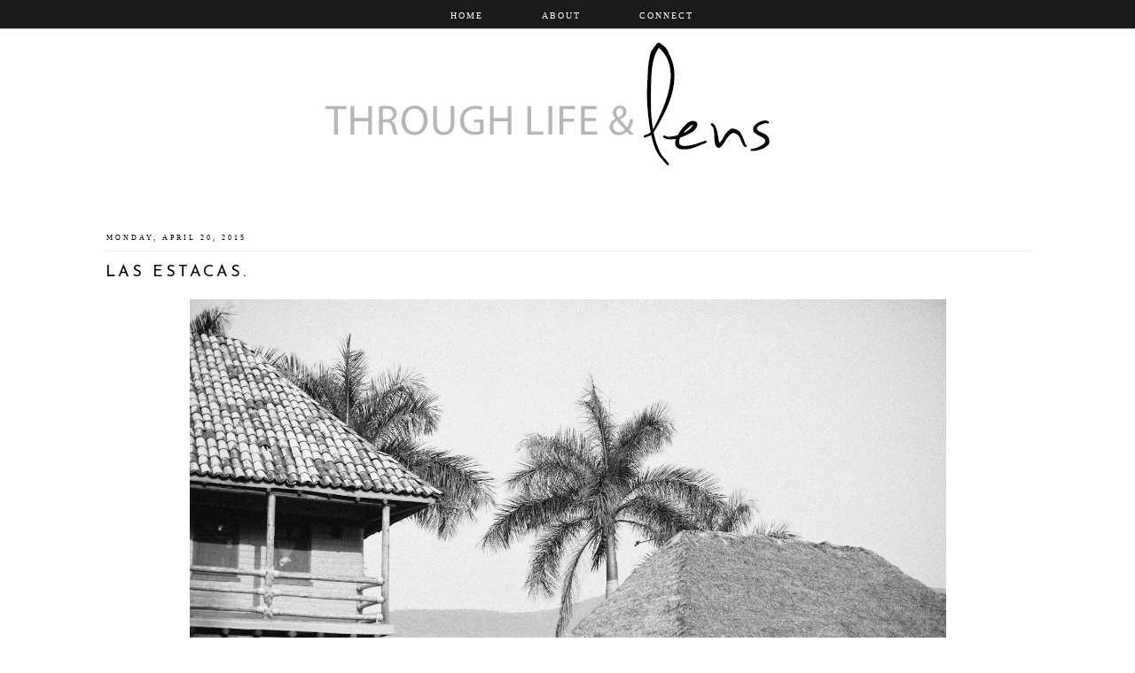

--- FILE ---
content_type: text/html; charset=UTF-8
request_url: http://www.throughlifeandlens.com/2015/04/las-astacas.html
body_size: 15713
content:
<!DOCTYPE html>
<html class='v2' dir='ltr' xmlns='http://www.w3.org/1999/xhtml' xmlns:b='http://www.google.com/2005/gml/b' xmlns:data='http://www.google.com/2005/gml/data' xmlns:expr='http://www.google.com/2005/gml/expr'>
<head>
<link href='https://www.blogger.com/static/v1/widgets/335934321-css_bundle_v2.css' rel='stylesheet' type='text/css'/>
<link href='http://fonts.googleapis.com/css?family=Herr+Von+Muellerhoff' rel='stylesheet' type='text/css'/>
<link href='http://fonts.googleapis.com/css?family=Judson' rel='stylesheet' type='text/css'/>
<link href='http://fonts.googleapis.com/css?family=Poiret+One' rel='stylesheet' type='text/css'/>
<link href='http://fonts.googleapis.com/css?family=Monoton' rel='stylesheet' type='text/css'/>
<link href='http://fonts.googleapis.com/css?family=Inconsolata' rel='stylesheet' type='text/css'/>
<meta content='width=1100' name='viewport'/>
<meta content='text/html; charset=UTF-8' http-equiv='Content-Type'/>
<meta content='blogger' name='generator'/>
<link href='http://www.throughlifeandlens.com/favicon.ico' rel='icon' type='image/x-icon'/>
<link href='http://www.throughlifeandlens.com/2015/04/las-astacas.html' rel='canonical'/>
<link rel="alternate" type="application/atom+xml" title="Through life &amp; lens.  - Atom" href="http://www.throughlifeandlens.com/feeds/posts/default" />
<link rel="alternate" type="application/rss+xml" title="Through life &amp; lens.  - RSS" href="http://www.throughlifeandlens.com/feeds/posts/default?alt=rss" />
<link rel="service.post" type="application/atom+xml" title="Through life &amp; lens.  - Atom" href="https://www.blogger.com/feeds/1849823771805665733/posts/default" />

<link rel="alternate" type="application/atom+xml" title="Through life &amp; lens.  - Atom" href="http://www.throughlifeandlens.com/feeds/1184187602008028559/comments/default" />
<!--Can't find substitution for tag [blog.ieCssRetrofitLinks]-->
<link href='https://blogger.googleusercontent.com/img/b/R29vZ2xl/AVvXsEgDwgzxJsts6UVs0B9-28ezCIGmkTsUNqI407d3e5x76xcCG-ymJ5m6-BOPp6XRYvnVQfbLc3EVOR-e_vupD_sgAgXF9HXGnmK2Ly44Aq23zCyN_A7oMNrci2xzxCOQ9xL7tNquXNmsdsL4/s1600/20150411-DSC_0537-2.jpg' rel='image_src'/>
<meta content='http://www.throughlifeandlens.com/2015/04/las-astacas.html' property='og:url'/>
<meta content='las estacas.' property='og:title'/>
<meta content='     Sometimes the best church services take place poolside.    The kind with water soaked song sheets laid alongside the pool ledge where t...' property='og:description'/>
<meta content='https://blogger.googleusercontent.com/img/b/R29vZ2xl/AVvXsEgDwgzxJsts6UVs0B9-28ezCIGmkTsUNqI407d3e5x76xcCG-ymJ5m6-BOPp6XRYvnVQfbLc3EVOR-e_vupD_sgAgXF9HXGnmK2Ly44Aq23zCyN_A7oMNrci2xzxCOQ9xL7tNquXNmsdsL4/w1200-h630-p-k-no-nu/20150411-DSC_0537-2.jpg' property='og:image'/>
<title>Through life &amp; lens. : las estacas.</title>
<style type='text/css'>@font-face{font-family:'Josefin Sans';font-style:normal;font-weight:400;font-display:swap;src:url(//fonts.gstatic.com/s/josefinsans/v34/Qw3PZQNVED7rKGKxtqIqX5E-AVSJrOCfjY46_DjQbMlhLybpUVzEEaq2.woff2)format('woff2');unicode-range:U+0102-0103,U+0110-0111,U+0128-0129,U+0168-0169,U+01A0-01A1,U+01AF-01B0,U+0300-0301,U+0303-0304,U+0308-0309,U+0323,U+0329,U+1EA0-1EF9,U+20AB;}@font-face{font-family:'Josefin Sans';font-style:normal;font-weight:400;font-display:swap;src:url(//fonts.gstatic.com/s/josefinsans/v34/Qw3PZQNVED7rKGKxtqIqX5E-AVSJrOCfjY46_DjQbMhhLybpUVzEEaq2.woff2)format('woff2');unicode-range:U+0100-02BA,U+02BD-02C5,U+02C7-02CC,U+02CE-02D7,U+02DD-02FF,U+0304,U+0308,U+0329,U+1D00-1DBF,U+1E00-1E9F,U+1EF2-1EFF,U+2020,U+20A0-20AB,U+20AD-20C0,U+2113,U+2C60-2C7F,U+A720-A7FF;}@font-face{font-family:'Josefin Sans';font-style:normal;font-weight:400;font-display:swap;src:url(//fonts.gstatic.com/s/josefinsans/v34/Qw3PZQNVED7rKGKxtqIqX5E-AVSJrOCfjY46_DjQbMZhLybpUVzEEQ.woff2)format('woff2');unicode-range:U+0000-00FF,U+0131,U+0152-0153,U+02BB-02BC,U+02C6,U+02DA,U+02DC,U+0304,U+0308,U+0329,U+2000-206F,U+20AC,U+2122,U+2191,U+2193,U+2212,U+2215,U+FEFF,U+FFFD;}</style>
<style id='page-skin-1' type='text/css'><!--
/*
-----------------------------------------------
Blogger Template Style
Name:     Memory Lane
Designer: Kotryna Bass
URL:      www.kotrynabass.com
----------------------------------------------- */
/* Variable definitions
====================
<Variable name="keycolor" description="Main Color" type="color" default="#66bbdd"/>
<Group description="Page Text" selector="body">
<Variable name="body.font" description="Font" type="font"
default="normal normal 12px Arial, Tahoma, Helvetica, FreeSans, sans-serif"/>
<Variable name="body.text.color" description="Text Color" type="color" default="#222222"/>
</Group>
<Group description="Backgrounds" selector=".body-fauxcolumns-outer">
<Variable name="body.background.color" description="Outer Background" type="color" default="#66bbdd"/>
<Variable name="content.background.color" description="Main Background" type="color" default="#ffffff"/>
<Variable name="header.background.color" description="Header Background" type="color" default="transparent"/>
</Group>
<Group description="Links" selector=".main-outer">
<Variable name="link.color" description="Link Color" type="color" default="#2288bb"/>
<Variable name="link.visited.color" description="Visited Color" type="color" default="#888888"/>
<Variable name="link.hover.color" description="Hover Color" type="color" default="#33aaff"/>
</Group>
<Group description="Blog Title" selector=".header h1">
<Variable name="header.font" description="Font" type="font"
default="normal normal 60px Arial, Tahoma, Helvetica, FreeSans, sans-serif"/>
<Variable name="header.text.color" description="Title Color" type="color" default="#3399bb" />
</Group>
<Group description="Blog Description" selector=".header .description">
<Variable name="description.text.color" description="Description Color" type="color"
default="#777777" />
</Group>
<Group description="Tabs Text" selector=".tabs-inner .widget li a">
<Variable name="tabs.font" description="Font" type="font"
default="normal normal 14px Arial, Tahoma, Helvetica, FreeSans, sans-serif"/>
<Variable name="tabs.text.color" description="Text Color" type="color" default="#999999"/>
<Variable name="tabs.selected.text.color" description="Selected Color" type="color" default="#000000"/>
</Group>
<Group description="Tabs Background" selector=".tabs-outer .PageList">
<Variable name="tabs.background.color" description="Background Color" type="color" default="#f5f5f5"/>
<Variable name="tabs.selected.background.color" description="Selected Color" type="color" default="#eeeeee"/>
</Group>
<Group description="Post Title" selector="h3.post-title, .comments h4">
<Variable name="post.title.font" description="Font" type="font"
default="normal normal 22px Arial, Tahoma, Helvetica, FreeSans, sans-serif"/>
</Group>
<Group description="Date Header" selector=".date-header">
<Variable name="date.header.color" description="Text Color" type="color"
default="#000000"/>
<Variable name="date.header.background.color" description="Background Color" type="color"
default="transparent"/>
</Group>
<Group description="Post Footer" selector=".post-footer">
<Variable name="post.footer.text.color" description="Text Color" type="color" default="#666666"/>
<Variable name="post.footer.background.color" description="Background Color" type="color"
default="#f9f9f9"/>
<Variable name="post.footer.border.color" description="Shadow Color" type="color" default="#eeeeee"/>
</Group>
<Group description="Gadgets" selector="h2">
<Variable name="widget.title.font" description="Title Font" type="font"
default="normal bold 11px Arial, Tahoma, Helvetica, FreeSans, sans-serif"/>
<Variable name="widget.title.text.color" description="Title Color" type="color" default="#000000"/>
<Variable name="widget.alternate.text.color" description="Alternate Color" type="color" default="#999999"/>
</Group>
<Group description="Images" selector=".main-inner">
<Variable name="image.background.color" description="Background Color" type="color" default="#ffffff"/>
<Variable name="image.border.color" description="Border Color" type="color" default="#eeeeee"/>
<Variable name="image.text.color" description="Caption Text Color" type="color" default="#000000"/>
</Group>
<Group description="Accents" selector=".content-inner">
<Variable name="body.rule.color" description="Separator Line Color" type="color" default="#eeeeee"/>
<Variable name="tabs.border.color" description="Tabs Border Color" type="color" default="transparent"/>
</Group>
<Variable name="body.background" description="Body Background" type="background"
color="#ffffff" default="$(color) none repeat scroll top left"/>
<Variable name="body.background.override" description="Body Background Override" type="string" default=""/>
<Variable name="body.background.gradient.cap" description="Body Gradient Cap" type="url"
default="url(//www.blogblog.com/1kt/simple/gradients_light.png)"/>
<Variable name="body.background.gradient.tile" description="Body Gradient Tile" type="url"
default="url(//www.blogblog.com/1kt/simple/body_gradient_tile_light.png)"/>
<Variable name="content.background.color.selector" description="Content Background Color Selector" type="string" default=".content-inner"/>
<Variable name="content.padding" description="Content Padding" type="length" default="10px"/>
<Variable name="content.padding.horizontal" description="Content Horizontal Padding" type="length" default="10px"/>
<Variable name="content.shadow.spread" description="Content Shadow Spread" type="length" default="40px"/>
<Variable name="content.shadow.spread.webkit" description="Content Shadow Spread (WebKit)" type="length" default="5px"/>
<Variable name="content.shadow.spread.ie" description="Content Shadow Spread (IE)" type="length" default="10px"/>
<Variable name="main.border.width" description="Main Border Width" type="length" default="0"/>
<Variable name="header.background.gradient" description="Header Gradient" type="url" default="none"/>
<Variable name="header.shadow.offset.left" description="Header Shadow Offset Left" type="length" default="-1px"/>
<Variable name="header.shadow.offset.top" description="Header Shadow Offset Top" type="length" default="-1px"/>
<Variable name="header.shadow.spread" description="Header Shadow Spread" type="length" default="1px"/>
<Variable name="header.padding" description="Header Padding" type="length" default="30px"/>
<Variable name="header.border.size" description="Header Border Size" type="length" default="1px"/>
<Variable name="header.bottom.border.size" description="Header Bottom Border Size" type="length" default="1px"/>
<Variable name="header.border.horizontalsize" description="Header Horizontal Border Size" type="length" default="0"/>
<Variable name="description.text.size" description="Description Text Size" type="string" default="140%"/>
<Variable name="tabs.margin.top" description="Tabs Margin Top" type="length" default="0" />
<Variable name="tabs.margin.side" description="Tabs Side Margin" type="length" default="30px" />
<Variable name="tabs.background.gradient" description="Tabs Background Gradient" type="url"
default="url(//www.blogblog.com/1kt/simple/gradients_light.png)"/>
<Variable name="tabs.border.width" description="Tabs Border Width" type="length" default="1px"/>
<Variable name="tabs.bevel.border.width" description="Tabs Bevel Border Width" type="length" default="1px"/>
<Variable name="date.header.padding" description="Date Header Padding" type="string" default="inherit"/>
<Variable name="date.header.letterspacing" description="Date Header Letter Spacing" type="string" default="inherit"/>
<Variable name="date.header.margin" description="Date Header Margin" type="string" default="inherit"/>
<Variable name="post.margin.bottom" description="Post Bottom Margin" type="length" default="25px"/>
<Variable name="image.border.small.size" description="Image Border Small Size" type="length" default="2px"/>
<Variable name="image.border.large.size" description="Image Border Large Size" type="length" default="5px"/>
<Variable name="page.width.selector" description="Page Width Selector" type="string" default=".region-inner"/>
<Variable name="page.width" description="Page Width" type="string" default="auto"/>
<Variable name="main.section.margin" description="Main Section Margin" type="length" default="15px"/>
<Variable name="main.padding" description="Main Padding" type="length" default="15px"/>
<Variable name="main.padding.top" description="Main Padding Top" type="length" default="30px"/>
<Variable name="main.padding.bottom" description="Main Padding Bottom" type="length" default="30px"/>
<Variable name="paging.background"
color="#ffffff"
description="Background of blog paging area" type="background"
default="transparent none no-repeat scroll top center"/>
<Variable name="footer.bevel" description="Bevel border length of footer" type="length" default="0"/>
<Variable name="mobile.background.overlay" description="Mobile Background Overlay" type="string"
default="transparent none repeat scroll top left"/>
<Variable name="mobile.background.size" description="Mobile Background Size" type="string" default="auto"/>
<Variable name="mobile.button.color" description="Mobile Button Color" type="color" default="#ffffff" />
<Variable name="startSide" description="Side where text starts in blog language" type="automatic" default="left"/>
<Variable name="endSide" description="Side where text ends in blog language" type="automatic" default="right"/>
*/
/* Content
----------------------------------------------- */
body {
font: normal normal 12px Georgia, Utopia, 'Palatino Linotype', Palatino, serif;
color: #000000;
background: #ffffff none no-repeat scroll center center;
padding: 0 0 0 0;
}
html body .region-inner {
min-width: 0;
max-width: 100%;
width: auto;
}
a:link {
text-decoration:none;
color: #000000;
}
a:visited {
text-decoration:none;
color: #000000;
}
a:hover {
text-decoration:underline;
color: #bbbbbb;
}
.body-fauxcolumn-outer .fauxcolumn-inner {
background: transparent none repeat scroll top left;
_background-image: none;
}
.body-fauxcolumn-outer .cap-top {
position: absolute;
z-index: 1;
height: 400px;
width: 100%;
background: #ffffff none no-repeat scroll center center;
}
.body-fauxcolumn-outer .cap-top .cap-left {
width: 100%;
background: transparent none repeat-x scroll top left;
_background-image: none;
}
.content-outer {
-moz-box-shadow: 0 0 0 rgba(0, 0, 0, .15);
-webkit-box-shadow: 0 0 0 rgba(0, 0, 0, .15);
-goog-ms-box-shadow: 0 0 0 #333333;
box-shadow: 0 0 0 rgba(0, 0, 0, .15);
margin-bottom: 1px;
}
.content-inner {
padding: 10px 40px;
}
.content-inner {
background-color: #ffffff;
}
/* Header
----------------------------------------------- */
.header-outer {
background: transparent none repeat-x scroll 0 -400px;
_background-image: none;
}
.Header h1 {
font: normal normal 80px Arial, Tahoma, Helvetica, FreeSans, sans-serif;
color: #000000;
text-shadow: 0 0 0 rgba(0, 0, 0, .2);
}
.Header h1 a {
color: #000000;
}
.Header .description {
font-size: 18px;
color: #000000;
}
.header-inner .Header .titlewrapper {
padding: 22px 0;
}
.header-inner .Header .descriptionwrapper {
padding: 0 0;
}
/* Tabs
----------------------------------------------- */
.tabs-inner .section:first-child {
border-top: 0 solid transparent;
}
.tabs-inner .section:first-child ul {
margin-top: -1px;
border-top: 1px solid transparent;
border-left: 1px solid transparent;
border-right: 1px solid transparent;
}
.tabs-inner .widget ul {
background: transparent none repeat-x scroll 0 -800px;
_background-image: none;
border-bottom: 1px solid transparent;
margin-top: 0;
margin-left: -30px;
margin-right: -30px;
}
.tabs-inner .widget li a {
display: inline-block;
padding: .6em 1em;
font: normal normal 10px Georgia, Utopia, 'Palatino Linotype', Palatino, serif;
color: #ffffff;
border-left: 1px solid #ffffff;
border-right: 1px solid transparent;
}
.tabs-inner .widget li:first-child a {
border-left: none;
}
.tabs-inner .widget li.selected a, .tabs-inner .widget li a:hover {
color: #eeeeee;
background-color: transparent;
text-decoration: none;
}
/* Columns
----------------------------------------------- */
.main-outer {
border-top: 0 solid transparent;
}
.fauxcolumn-left-outer .fauxcolumn-inner {
border-right: 1px solid transparent;
}
.fauxcolumn-right-outer .fauxcolumn-inner {
border-left: 1px solid transparent;
}
/* Headings
----------------------------------------------- */
h2 {
margin: 0 0 1em 0;
font: normal normal 10px Georgia, Utopia, 'Palatino Linotype', Palatino, serif;
color: #000000;
}
/* Widgets
----------------------------------------------- */
.widget .zippy {
color: #999999;
text-shadow: 2px 2px 1px rgba(0, 0, 0, .1);
}
.widget .popular-posts ul {
list-style: none;
}
/* Posts
----------------------------------------------- */
.date-header span {
background-color: transparent;
color: #000000;
padding: 0.4em;
letter-spacing: 3px;
margin: inherit;
}
.main-inner {
padding-top: 35px;
padding-bottom: 65px;
}
.main-inner .column-center-inner {
padding: 0 0;
}
.main-inner .column-center-inner .section {
margin: 0 1em;
}
.post {
margin: 0 0 45px 0;
}
h3.post-title, .comments h4 {
font: normal normal 18px Josefin Sans;
margin: .75em 0 0;
}
.post-body {
font-size: 110%;
line-height: 1.4;
position: relative;
}
.post-body img, .post-body .tr-caption-container, .Profile img, .Image img,
.BlogList .item-thumbnail img {
padding: 2px;
background: #ffffff;
border: 1px solid #eeeeee;
-moz-box-shadow: 1px 1px 5px rgba(0, 0, 0, .1);
-webkit-box-shadow: 1px 1px 5px rgba(0, 0, 0, .1);
box-shadow: 1px 1px 5px rgba(0, 0, 0, .1);
}
.post-body img, .post-body .tr-caption-container {
padding: 5px;
}
.post-body .tr-caption-container {
color: #666666;
}
.post-body .tr-caption-container img {
padding: 0;
background: transparent;
border: none;
-moz-box-shadow: 0 0 0 rgba(0, 0, 0, .1);
-webkit-box-shadow: 0 0 0 rgba(0, 0, 0, .1);
box-shadow: 0 0 0 rgba(0, 0, 0, .1);
}
.post-header {
margin: 0 0 1.5em;
line-height: 1.6;
font-size: 90%;
}
.post-footer {
margin: 20px -2px 0;
padding: 5px 10px;
color: #000000;
background-color: transparent;
border-bottom: 1px solid transparent;
line-height: 1.6;
font-size: 90%;
}
#comments .comment-author {
padding-top: 1.5em;
border-top: 1px solid transparent;
background-position: 0 1.5em;
}
#comments .comment-author:first-child {
padding-top: 0;
border-top: none;
}
.avatar-image-container {
margin: .2em 0 0;
}
#comments .avatar-image-container img {
border: 1px solid #eeeeee;
}
/* Comments
----------------------------------------------- */
.comments .comments-content .icon.blog-author {
background-repeat: no-repeat;
background-image: url([data-uri]);
}
.comments .comments-content .loadmore a {
border-top: 1px solid #999999;
border-bottom: 1px solid #999999;
}
.comments .comment-thread.inline-thread {
background-color: transparent;
}
.comments .continue {
border-top: 2px solid #999999;
}
/* Accents
---------------------------------------------- */
.section-columns td.columns-cell {
border-left: 1px solid transparent;
}
.blog-pager {
background: transparent url(//www.blogblog.com/1kt/simple/paging_dot.png) repeat-x scroll top center;
}
.blog-pager-older-link, .home-link,
.blog-pager-newer-link {
background-color: #ffffff;
padding: 5px;
}
.footer-outer {
border-top: 1px
}
/* Mobile
----------------------------------------------- */
body.mobile  {
background-size: auto;
}
.mobile .body-fauxcolumn-outer {
background: transparent none repeat scroll top left;
}
.mobile .body-fauxcolumn-outer .cap-top {
background-size: 100% auto;
}
.mobile .content-outer {
-webkit-box-shadow: 0 0 3px rgba(0, 0, 0, .15);
box-shadow: 0 0 3px rgba(0, 0, 0, .15);
}
body.mobile .AdSense {
margin: 0 -0;
}
.mobile .tabs-inner .widget ul {
margin-left: 0;
margin-right: 0;
}
.mobile .post {
margin: 0;
}
.mobile .main-inner .column-center-inner .section {
margin: 0;
}
.mobile .date-header span {
padding: 0.1em 10px;
margin: 0 -10px;
}
.mobile h3.post-title {
margin: 0;
}
.mobile .blog-pager {
background: transparent none no-repeat scroll top center;
}
.mobile .footer-outer {
border-top: none;
}
.mobile .main-inner, .mobile .footer-inner {
background-color: #ffffff;
}
.mobile-index-contents {
color: #000000;
}
.mobile-link-button {
background-color: #000000;
}
.mobile-link-button a:link, .mobile-link-button a:visited {
color: #ffffff;
}
.mobile .tabs-inner .section:first-child {
border-top: none;
}
.mobile .tabs-inner .PageList .widget-content {
background-color: transparent;
color: #eeeeee;
border-top: 1px solid transparent;
border-bottom: 1px solid transparent;
}
.mobile .tabs-inner .PageList .widget-content .pagelist-arrow {
border-left: 1px solid transparent;
}
.PageList {text-align:center!important;
text-transform: uppercase;
}
.PageList li {display:inline !important; float:none !important;}
.date-header {text-align:center !important;}
.post {text-align:center !important;}
.post-body img, .post-body .tr-caption-container, .Profile img, .Image img,
.BlogList .item-thumbnail img {
padding: none !important;
border: none !important;
background: none !important;
-moz-box-shadow: 0px 0px 0px transparent !important;
-webkit-box-shadow: 0px 0px 0px transparent !important;
box-shadow: 0px 0px 0px transparent !important;
}
.content-inner
{
margin-top: -30px !important;
}
.tabs {margin-top: -30px !important;
padding-bottom: 20px;
}
.tabs-inner .section:first-child ul {
border-left: 0px;
border-right: 0px;
padding-top: 3px;
padding-bottom: 3px;
}
.tabs-inner .widget li a {
border-right: 0px;
padding-right: 28px;
padding-left: 28px;
}
.header {text-align: center;
text-transform: uppercase;
font-family: 'Poiret One', cursive;}
.sidebar h2 {text-align: left;
text-transform: uppercase;
letter-spacing: 3px;
}
.header h1 {
font: normal normal 10px Georgia, Utopia, 'Palatino Linotype', Palatino, serif;
letter-spacing: 20px;
font-size: 20px;
font-weight: normal;
margin-top: 50px;
}
#categories li {background: #eeeeee;
text-align: left;
padding: 8px;
list-style-type: none;
width: 158px;
border-bottom: 3px solid #ffffff;
}
#categories a {color: #000000;
font-family: 'Georgia', cursive;
text-transform: uppercase;
font-size: 10px;
text-decoration: none;
letter-spacing: 3px;}
#categories li:hover {opacity: 0.6;
text-decoration: none;}
#Text1 {margin-top: -30px;
line-height: 20px;}
.post-footer {
text-transform: uppercase;
font: normal normal 10px Georgia, Utopia, 'Palatino Linotype', Palatino, serif;
letter-spacing: 3px;
line-height: 30px;}
.date-header {text-transform: uppercase;
font-size: 8px;
color: #bbbbbb;}
.post-title{text-transform: uppercase;
letter-spacing: 3px;}
.blog-subtitle {display: none;}.header {margin-top: 50px !important;}
.post-title {text-align: left;
margin-left: 2px !important;}
.date-header {text-align: left !important;}#Image1 img {max-width: 400px;
height: auto;}
.blog-pager {background: none !important;}.column-inner {position: inherit;
width: 300%;}
#PageList1 {position: absolute; top: 0px; left: 10px;
width: 100%;
text-align: center !important;
letter-spacing: 2px;
z-index: 200;}
.tabs-outter{border-bottom: 1px solid black !important;}
.date-header {border-bottom: 1px solid #eeeeee;
padding-bottom: 10px;}.footer-inner {text-transform: uppercase !important;
letter-spacing: 3px;
font-size: 10px;}
.footer-inner a {color: #bbbbbb;}.Navbar {display: none;}
#Attribution1 {display: none;}
ul.slider {
width:962px;
height:400px;
overflow:hidden;
position:relative;
margin:0;
padding:0;
background-color: #ffffff;
padding-left: 25px;
color: #ffffff;
margin-top:-30px;
}
ul.slider li {
position:absolute;
margin: 0 auto;
}
ul.slider li.show {
}
ul img {
width:960px;
height:400px;
margin: 0 auto;
padding: 0px 0px 0px 0px ;
}
.tabs-inner .widget ul {
background: #000000 none repeat-x scroll 0 -800px;
_background-image: none;
border-bottom: 1px solid #bbbbbb;
margin-top: 0;
margin-left: -30px;
margin-right: -30px;
width: 105%;
position: fixed; left: 0;
z-index: 400;
opacity: 0.9;
height: 26px;
}
.header {margin-top: 10px !important;}
#socialicons {position: fixed; top: 0; right: 10px;
z-index: 980;}
#PageList1 LI A{margin-top: 3px;
margin-left: 5px;
border: none;}
#PageList1 {text-align: left !important;}.Header h1 {font: normal normal 10px Georgia, Utopia, 'Palatino Linotype', Palatino, serif;
letter-spacing: 20px;
font-size: 20px;
font-weight: normal;
margin-top: 100px;
text-align: center;
text-transform: uppercase;
}
#HTML6 {margin-top: 60px !Important;}
#Label1 li {background: #eeeeee;
text-align: left;
padding: 8px;
list-style-type: none;
width: 292px;
border-bottom: 3px solid #ffffff;
margin-left: -15px;
}
#Label1 a {color: #000000;
font-family: 'Georgia', cursive;
text-transform: uppercase;
font-size: 10px;
text-decoration: none;
letter-spacing: 3px;}
#Label1 li:hover {opacity: 0.6;
text-decoration: none;}
#facebook-share, #pinterest-share, #twitter-share {
width: 315px;
border: 1px solid #cccccc;
text-align: center;
text-transform: uppercase;
font-family: 'Georgia', sans-serif;
color: #fff;
font-size: 8px;
height: 25px;
line-height: 25px;
font-weight: normal;
letter-spacing: 3px;
background-color: #fff;
margin-bottom: 0px;}
#facebook-share a, #pinterest-share a, #twitter-share a{color: #000000;}.post-labels {display: none;}
#HTML6 {margin-left: 0 !important;}
.footer-outer {border-top: 1px solid #bbb;}#Image1 img {max-width: 300px;}
#Image1 {margin-top: 0px !important;}#BlogArchive1_ArchiveMenu {
width: 310px;
margin-left: px;
}
.gsc-search-button {
width: 50px;
height: 10px;
background-color: #eeeeee;
border: 0;
color: #343434;
border: none;
cursor: pointer;
font-size: 7px;
font-weight: normal;
text-decoration: none;
font-family: 'Arial', sans-serif;
text-transform: uppercase;
letter-spacing: 1px;}
input.gsc-input {
border: 1px solid #eee;
height: 35px;
width:230px !important;
padding-left: 20px !important;
}
.FollowByEmail .follow-by-email-inner .follow-by-email-address {
font-size: 10px;
width: 100%;
padding: 5px;
border: 1px solid #eee;
}
.FollowByEmail .follow-by-email-inner .follow-by-email-submit {
background: #eee;
color: #000;
font-size: 8px;
text-transform: uppercase;
letter-spacing: 2px;
height: 35px;
margin-left: 15px;
}#PageList1 {text-align: center !important;}
#Header1 {margin-top: 50px;
margin-left: -50px;}
#HTML6 {margin-top: 30px !important;}
.post-body {width: 95%;
margin: 0 auto;}
#Text1 {margin-top: 18px;}
#Image1 img {max-width: 320px !important;}
--></style>
<style id='template-skin-1' type='text/css'><!--
body {
min-width: 1150px;
}
.content-outer, .content-fauxcolumn-outer, .region-inner {
min-width: 1150px;
max-width: 1150px;
_width: 1150px;
}
.main-inner .columns {
padding-left: 0px;
padding-right: 0px;
}
.main-inner .fauxcolumn-center-outer {
left: 0px;
right: 0px;
/* IE6 does not respect left and right together */
_width: expression(this.parentNode.offsetWidth -
parseInt("0px") -
parseInt("0px") + 'px');
}
.main-inner .fauxcolumn-left-outer {
width: 0px;
}
.main-inner .fauxcolumn-right-outer {
width: 0px;
}
.main-inner .column-left-outer {
width: 0px;
right: 100%;
margin-left: -0px;
}
.main-inner .column-right-outer {
width: 0px;
margin-right: -0px;
}
#layout {
min-width: 0;
}
#layout .content-outer {
min-width: 0;
width: 800px;
}
#layout .region-inner {
min-width: 0;
width: auto;
}
--></style>
<link href='https://www.blogger.com/dyn-css/authorization.css?targetBlogID=1849823771805665733&amp;zx=df26514a-e118-42d2-ba75-984b5cd52475' media='none' onload='if(media!=&#39;all&#39;)media=&#39;all&#39;' rel='stylesheet'/><noscript><link href='https://www.blogger.com/dyn-css/authorization.css?targetBlogID=1849823771805665733&amp;zx=df26514a-e118-42d2-ba75-984b5cd52475' rel='stylesheet'/></noscript>
<meta name='google-adsense-platform-account' content='ca-host-pub-1556223355139109'/>
<meta name='google-adsense-platform-domain' content='blogspot.com'/>

</head>
<body class='loading'>
<div class='navbar no-items section' id='navbar'>
</div>
<div class='body-fauxcolumns'>
<div class='fauxcolumn-outer body-fauxcolumn-outer'>
<div class='cap-top'>
<div class='cap-left'></div>
<div class='cap-right'></div>
</div>
<div class='fauxborder-left'>
<div class='fauxborder-right'></div>
<div class='fauxcolumn-inner'>
</div>
</div>
<div class='cap-bottom'>
<div class='cap-left'></div>
<div class='cap-right'></div>
</div>
</div>
</div>
<div class='content'>
<div class='content-fauxcolumns'>
<div class='fauxcolumn-outer content-fauxcolumn-outer'>
<div class='cap-top'>
<div class='cap-left'></div>
<div class='cap-right'></div>
</div>
<div class='fauxborder-left'>
<div class='fauxborder-right'></div>
<div class='fauxcolumn-inner'>
</div>
</div>
<div class='cap-bottom'>
<div class='cap-left'></div>
<div class='cap-right'></div>
</div>
</div>
</div>
<div class='content-outer'><div class='tabs-outer'><div class='tabs-cap-top cap-top'>
<div class='cap-left'></div>
<div class='cap-right'></div>
</div>
<div class='fauxborder-left tabs-fauxborder-left'>
<div class='fauxborder-right tabs-fauxborder-right'></div>
<div class='region-inner tabs-inner'>
<div class='tabs section' id='crosscol'><div class='widget PageList' data-version='1' id='PageList1'>
<h2>Pages</h2>
<div class='widget-content'>
<ul>
<li>
<a href='http://www.throughlifeandlens.com/'>Home</a>
</li>
<li>
<a href='http://www.throughlifeandlens.com/p/about.html'>About</a>
</li>
<li>
<a href='http://www.throughlifeandlens.com/p/connect.html'>Connect</a>
</li>
</ul>
<div class='clear'></div>
</div>
</div></div>
<div class='tabs section' id='crosscol-overflow'><div class='widget Header' data-version='1' id='Header1'>
<div id='header-inner'>
<a href='http://www.throughlifeandlens.com/' style='display: block'>
<img alt='Through life &amp; lens. ' height='159px; ' id='Header1_headerimg' src='https://blogger.googleusercontent.com/img/b/R29vZ2xl/AVvXsEhnHfQ812CJ7sQWH3myf_mGj-d2kPnm0Qvbw35aBMHTzMP1AXGKHKPQbUFXg4gavXEketTMoN_RI2OLdieGG7zAQub0CRnNyl0ylCsA-3qsOueVN8JCPpCeuLBrKqDEGwsY8Ib3nDIJlb0/s1600/lens.png' style='display: block' width='1200px; '/>
</a>
</div>
</div></div>
</div>
</div>
<div class='tabs-cap-bottom cap-bottom'>
<div class='cap-left'></div>
<div class='cap-right'></div>
</div>
</div>
<div class='content-cap-top cap-top'>
<div class='cap-left'></div>
<div class='cap-right'></div>
</div>
<div class='fauxborder-left content-fauxborder-left'>
<div class='fauxborder-right content-fauxborder-right'></div>
<div class='content-inner'>
<header>
<div class='header-outer'>
<div class='header-cap-top cap-top'>
<div class='cap-left'></div>
<div class='cap-right'></div>
</div>
<div class='fauxborder-left header-fauxborder-left'>
<div class='fauxborder-right header-fauxborder-right'></div>
<div class='region-inner header-inner'>
<div class='header section' id='header'><div class='widget HTML' data-version='1' id='HTML6'>
</div></div>
</div>
</div>
<div class='header-cap-bottom cap-bottom'>
<div class='cap-left'></div>
<div class='cap-right'></div>
</div>
</div>
</header>
<div class='main-outer'>
<div class='main-cap-top cap-top'>
<div class='cap-left'></div>
<div class='cap-right'></div>
</div>
<div class='fauxborder-left main-fauxborder-left'>
<div class='fauxborder-right main-fauxborder-right'></div>
<div class='region-inner main-inner'>
<div class='columns fauxcolumns'>
<div class='fauxcolumn-outer fauxcolumn-center-outer'>
<div class='cap-top'>
<div class='cap-left'></div>
<div class='cap-right'></div>
</div>
<div class='fauxborder-left'>
<div class='fauxborder-right'></div>
<div class='fauxcolumn-inner'>
</div>
</div>
<div class='cap-bottom'>
<div class='cap-left'></div>
<div class='cap-right'></div>
</div>
</div>
<div class='fauxcolumn-outer fauxcolumn-left-outer'>
<div class='cap-top'>
<div class='cap-left'></div>
<div class='cap-right'></div>
</div>
<div class='fauxborder-left'>
<div class='fauxborder-right'></div>
<div class='fauxcolumn-inner'>
</div>
</div>
<div class='cap-bottom'>
<div class='cap-left'></div>
<div class='cap-right'></div>
</div>
</div>
<div class='fauxcolumn-outer fauxcolumn-right-outer'>
<div class='cap-top'>
<div class='cap-left'></div>
<div class='cap-right'></div>
</div>
<div class='fauxborder-left'>
<div class='fauxborder-right'></div>
<div class='fauxcolumn-inner'>
</div>
</div>
<div class='cap-bottom'>
<div class='cap-left'></div>
<div class='cap-right'></div>
</div>
</div>
<!-- corrects IE6 width calculation -->
<div class='columns-inner'>
<div class='column-center-outer'>
<div class='column-center-inner'>
<div class='main section' id='main'><div class='widget Blog' data-version='1' id='Blog1'>
<div class='blog-posts hfeed'>
<!--Can't find substitution for tag [defaultAdStart]-->

          <div class="date-outer">
        
<h2 class='date-header'><span>Monday, April 20, 2015</span></h2>

          <div class="date-posts">
        
<div class='post-outer'>
<div class='post hentry' itemprop='blogPost' itemscope='itemscope' itemtype='http://schema.org/BlogPosting'>
<meta content='https://blogger.googleusercontent.com/img/b/R29vZ2xl/AVvXsEgDwgzxJsts6UVs0B9-28ezCIGmkTsUNqI407d3e5x76xcCG-ymJ5m6-BOPp6XRYvnVQfbLc3EVOR-e_vupD_sgAgXF9HXGnmK2Ly44Aq23zCyN_A7oMNrci2xzxCOQ9xL7tNquXNmsdsL4/s1600/20150411-DSC_0537-2.jpg' itemprop='image_url'/>
<meta content='1849823771805665733' itemprop='blogId'/>
<meta content='1184187602008028559' itemprop='postId'/>
<a name='1184187602008028559'></a>
<h3 class='post-title entry-title' itemprop='name'>
las estacas.
</h3>
<div class='post-header'>
<div class='post-header-line-1'></div>
</div>
<div class='post-body entry-content' id='post-body-1184187602008028559' itemprop='description articleBody'>
<div class="separator" style="clear: both; text-align: center;">
<a href="https://blogger.googleusercontent.com/img/b/R29vZ2xl/AVvXsEgDwgzxJsts6UVs0B9-28ezCIGmkTsUNqI407d3e5x76xcCG-ymJ5m6-BOPp6XRYvnVQfbLc3EVOR-e_vupD_sgAgXF9HXGnmK2Ly44Aq23zCyN_A7oMNrci2xzxCOQ9xL7tNquXNmsdsL4/s1600/20150411-DSC_0537-2.jpg" imageanchor="1" style="margin-left: 1em; margin-right: 1em;"><img border="0" height="568" src="https://blogger.googleusercontent.com/img/b/R29vZ2xl/AVvXsEgDwgzxJsts6UVs0B9-28ezCIGmkTsUNqI407d3e5x76xcCG-ymJ5m6-BOPp6XRYvnVQfbLc3EVOR-e_vupD_sgAgXF9HXGnmK2Ly44Aq23zCyN_A7oMNrci2xzxCOQ9xL7tNquXNmsdsL4/s1600/20150411-DSC_0537-2.jpg" width="853" /></a></div>
<div class="separator" style="clear: both; text-align: center;">
<br /></div>
<div class="separator" style="clear: both; text-align: center;">
<span style="font-family: Arial, Helvetica, sans-serif;">Sometimes the best&nbsp;church services take place poolside.&nbsp;</span></div>
<div class="separator" style="clear: both; text-align: center;">
<span style="font-family: Arial, Helvetica, sans-serif;">The kind with water soaked song sheets laid alongside the pool ledge where the kinds hang on and sing along. &nbsp;Where other people check us out from nearby towels or float past in bright pink inflatable rings. Where groups of sunburnt&nbsp;should lean in to hear the teaching. Where we cheer for our friends sharing their stories and being baptized.&nbsp;</span></div>
<div class="separator" style="clear: both; text-align: center;">
<span style="font-family: Arial, Helvetica, sans-serif;"><br /></span></div>
<div class="separator" style="clear: both; text-align: center;">
<span style="font-family: Arial, Helvetica, sans-serif;">It's a good reminder that the church isn't contained to a building.&nbsp;</span><span style="font-family: Arial, Helvetica, sans-serif;">It's people.&nbsp;</span></div>
<div class="separator" style="clear: both; text-align: center;">
<span style="font-family: Arial, Helvetica, sans-serif;">And on days like this, church looks like celebrating baptisms with a&nbsp;</span><span style="font-family: Arial, Helvetica, sans-serif;">couple chorus repeats of that song we love and canon balls and ultimate frisbee.&nbsp;</span></div>
<div>
<span style="font-family: Arial, Helvetica, sans-serif;"><br /></span></div>
<div class="separator" style="clear: both; text-align: center;">
<a href="https://blogger.googleusercontent.com/img/b/R29vZ2xl/AVvXsEhPJcHsCWyA5qlAiIhsiOFrNL2dPNxPOnF_AcAbAR0_f3O5CJgvhAjKFPYES8a0BFesFEmRgnZ0Pyp5HCK8iPjdpbde6SJZYAfypHCvEgeo_I2Cglbjalm0EWUmjruUbdeUpSDy7er82VqN/s1600/20150411-DSC_0515.jpg" imageanchor="1" style="margin-left: 1em; margin-right: 1em;"><img border="0" height="568" src="https://blogger.googleusercontent.com/img/b/R29vZ2xl/AVvXsEhPJcHsCWyA5qlAiIhsiOFrNL2dPNxPOnF_AcAbAR0_f3O5CJgvhAjKFPYES8a0BFesFEmRgnZ0Pyp5HCK8iPjdpbde6SJZYAfypHCvEgeo_I2Cglbjalm0EWUmjruUbdeUpSDy7er82VqN/s1600/20150411-DSC_0515.jpg" width="853" /></a></div>
<br />
<a href="https://blogger.googleusercontent.com/img/b/R29vZ2xl/AVvXsEjDjrtactPtHiaUk_CFoahO35vGvdu_pQFZqgZpYnMjOSTla46N9CE4VbA11DWfhJiKD6t7QJ2PFsdqJhZWBeQ95gq_37H9kyITeleEma2tU8s21rYsI8droAqv2zx8bv98C9T-pMuQOsE6/s1600/20150411-DSC_0519.jpg" imageanchor="1" style="margin-left: 1em; margin-right: 1em;"><img border="0" height="426" src="https://blogger.googleusercontent.com/img/b/R29vZ2xl/AVvXsEjDjrtactPtHiaUk_CFoahO35vGvdu_pQFZqgZpYnMjOSTla46N9CE4VbA11DWfhJiKD6t7QJ2PFsdqJhZWBeQ95gq_37H9kyITeleEma2tU8s21rYsI8droAqv2zx8bv98C9T-pMuQOsE6/s1600/20150411-DSC_0519.jpg" width="640" /></a><br />
<br />
<div class="separator" style="clear: both; text-align: center;">
<a href="https://blogger.googleusercontent.com/img/b/R29vZ2xl/AVvXsEgy3FYl6bSFXTz90JQ90MbDC0UyIKP4M0UQyO3ybZZKTlTMjvdDVGOSeKfPH5iz5YNA5YGmqOCFWq3ycwP-vQv7IExPY1UZz0vvlnSpWPQdx3GuG4aa09WfHqs8DYUTIQKM3KpUfjo-Kczf/s1600/20150411-DSC_0523.jpg" imageanchor="1" style="margin-left: 1em; margin-right: 1em;"><img border="0" height="426" src="https://blogger.googleusercontent.com/img/b/R29vZ2xl/AVvXsEgy3FYl6bSFXTz90JQ90MbDC0UyIKP4M0UQyO3ybZZKTlTMjvdDVGOSeKfPH5iz5YNA5YGmqOCFWq3ycwP-vQv7IExPY1UZz0vvlnSpWPQdx3GuG4aa09WfHqs8DYUTIQKM3KpUfjo-Kczf/s1600/20150411-DSC_0523.jpg" width="640" /></a></div>
<br />
<div class="separator" style="clear: both; text-align: center;">
<a href="https://blogger.googleusercontent.com/img/b/R29vZ2xl/AVvXsEjyEe8OV1unwDxyKAjB7joGhjIDITtSQ5innh8x7uK69aOdddG7xBzCracvbXRyW0SlzHsBWSr7oesNp-5eFA1RLOQ53oPp33N6EsdbxKpdZlLyZxaUZu_7WGLbpBJ8p59vRQb3VHC4e_fo/s1600/20150411-DSC_0534.jpg" imageanchor="1" style="margin-left: 1em; margin-right: 1em;"><img border="0" height="426" src="https://blogger.googleusercontent.com/img/b/R29vZ2xl/AVvXsEjyEe8OV1unwDxyKAjB7joGhjIDITtSQ5innh8x7uK69aOdddG7xBzCracvbXRyW0SlzHsBWSr7oesNp-5eFA1RLOQ53oPp33N6EsdbxKpdZlLyZxaUZu_7WGLbpBJ8p59vRQb3VHC4e_fo/s1600/20150411-DSC_0534.jpg" width="640" /></a></div>
<br />
<div class="separator" style="clear: both; text-align: center;">
<a href="https://blogger.googleusercontent.com/img/b/R29vZ2xl/AVvXsEiQ83MERsA8xJ-gp0xV53kP8kBBvPtLi_OHsDSqV3V270uABld1UeI_EUKVaSYWmPXkHgICXsNIXhlIngwuQZiEEo8ewXAyRALIjCr9vuS3L4v_p3F30PNYJZyH4PyfAeBZQjXdissgH44E/s1600/20150411-DSC_0538.jpg" imageanchor="1" style="margin-left: 1em; margin-right: 1em;"><img border="0" height="426" src="https://blogger.googleusercontent.com/img/b/R29vZ2xl/AVvXsEiQ83MERsA8xJ-gp0xV53kP8kBBvPtLi_OHsDSqV3V270uABld1UeI_EUKVaSYWmPXkHgICXsNIXhlIngwuQZiEEo8ewXAyRALIjCr9vuS3L4v_p3F30PNYJZyH4PyfAeBZQjXdissgH44E/s1600/20150411-DSC_0538.jpg" width="640" /></a></div>
<div class="separator" style="clear: both; text-align: center;">
<br /></div>
<div class="separator" style="clear: both; text-align: center;">
<a href="https://blogger.googleusercontent.com/img/b/R29vZ2xl/AVvXsEgqE-MTcJfVSvy_u6O6oXHQTRfqJzHiTGnmTM90VSAsqrfsUChLvp7JePNzco5_2LvK_oo8b7ZbH4aS9RH1t6QJvkbEvjJuBQYKSX2gwBtBv-8hSyvfl1COgmWiOslwYb98hjGk9OCSMN6L/s1600/20150411-DSC_0572-2.jpg" imageanchor="1" style="margin-left: 1em; margin-right: 1em;"><img border="0" height="568" src="https://blogger.googleusercontent.com/img/b/R29vZ2xl/AVvXsEgqE-MTcJfVSvy_u6O6oXHQTRfqJzHiTGnmTM90VSAsqrfsUChLvp7JePNzco5_2LvK_oo8b7ZbH4aS9RH1t6QJvkbEvjJuBQYKSX2gwBtBv-8hSyvfl1COgmWiOslwYb98hjGk9OCSMN6L/s1600/20150411-DSC_0572-2.jpg" width="853" /></a></div>
<br />
<div class="separator" style="clear: both; text-align: center;">
<a href="https://blogger.googleusercontent.com/img/b/R29vZ2xl/AVvXsEi30b2Ey3mV9wTFBdGHf8vpuxcSKWTdO6sSEvVSjAmAFcn44MUp9x7FirFri-c4cCmKwdg-bO3L1wERsyf5_c3-LAWYeLanTjVBheYk5OcWudvPr_pXvrOp6zMb6iGZVDm9eZrTEOWMjlRA/s1600/20150411-DSC_0555.jpg" imageanchor="1" style="margin-left: 1em; margin-right: 1em;"><img border="0" height="426" src="https://blogger.googleusercontent.com/img/b/R29vZ2xl/AVvXsEi30b2Ey3mV9wTFBdGHf8vpuxcSKWTdO6sSEvVSjAmAFcn44MUp9x7FirFri-c4cCmKwdg-bO3L1wERsyf5_c3-LAWYeLanTjVBheYk5OcWudvPr_pXvrOp6zMb6iGZVDm9eZrTEOWMjlRA/s1600/20150411-DSC_0555.jpg" width="640" /></a></div>
<br />
<div class="separator" style="clear: both; text-align: center;">
<a href="https://blogger.googleusercontent.com/img/b/R29vZ2xl/AVvXsEgQuR0yY2GxCmwUTXv9PkZgG0igH48YZkyMnxi19u0V6Ca9efWLkdUdIAyQak0Dr2-hGFZ09hcbfQ_bRs79j8w2bhv1E7yrlH36pXIGlv2sidlBV7wh0QRzAyJ2jbamXuwAPPKGWZgO2Wlt/s1600/20150411-DSC_0568-2.jpg" imageanchor="1" style="margin-left: 1em; margin-right: 1em;"><img border="0" height="426" src="https://blogger.googleusercontent.com/img/b/R29vZ2xl/AVvXsEgQuR0yY2GxCmwUTXv9PkZgG0igH48YZkyMnxi19u0V6Ca9efWLkdUdIAyQak0Dr2-hGFZ09hcbfQ_bRs79j8w2bhv1E7yrlH36pXIGlv2sidlBV7wh0QRzAyJ2jbamXuwAPPKGWZgO2Wlt/s1600/20150411-DSC_0568-2.jpg" width="640" /></a></div>
<br />
<div class="separator" style="clear: both; text-align: center;">
<a href="https://blogger.googleusercontent.com/img/b/R29vZ2xl/AVvXsEgrRPjhCfztQXa0IIjwsE33UnOHhhlrLekB8Unty6WGIinv6yyWl8LA3iJ32SUDt_joBDeg0yRwepfeTKp1Ws9G3Az9f2jS5TkKCr7lJR1ytujJ1ZkfeRvWdajHwzQRYzVoPheE2h56Uw-L/s1600/20150411-DSC_0609.jpg" imageanchor="1" style="margin-left: 1em; margin-right: 1em;"><img border="0" height="568" src="https://blogger.googleusercontent.com/img/b/R29vZ2xl/AVvXsEgrRPjhCfztQXa0IIjwsE33UnOHhhlrLekB8Unty6WGIinv6yyWl8LA3iJ32SUDt_joBDeg0yRwepfeTKp1Ws9G3Az9f2jS5TkKCr7lJR1ytujJ1ZkfeRvWdajHwzQRYzVoPheE2h56Uw-L/s1600/20150411-DSC_0609.jpg" width="853" /></a></div>
<br />
<div class="separator" style="clear: both; text-align: center;">
<a href="https://blogger.googleusercontent.com/img/b/R29vZ2xl/AVvXsEjQUe3Sev9FGaixi-Cx18oTQ7ZknZfkE2unUx0LnVvcG2JxMDI6TKQl_SwNsfvMwNXsA6WD9XaFbmh4qg0MXw6-9F69LH1k2K4nEZjMnebBInvH8msZy-4vWGbR6DRn5zLdzl_JBxYXQtz2/s1600/20150411-DSC_0574-2.jpg" imageanchor="1" style="margin-left: 1em; margin-right: 1em;"><img border="0" height="426" src="https://blogger.googleusercontent.com/img/b/R29vZ2xl/AVvXsEjQUe3Sev9FGaixi-Cx18oTQ7ZknZfkE2unUx0LnVvcG2JxMDI6TKQl_SwNsfvMwNXsA6WD9XaFbmh4qg0MXw6-9F69LH1k2K4nEZjMnebBInvH8msZy-4vWGbR6DRn5zLdzl_JBxYXQtz2/s1600/20150411-DSC_0574-2.jpg" width="640" /></a></div>
<br />
<div class="separator" style="clear: both; text-align: center;">
<a href="https://blogger.googleusercontent.com/img/b/R29vZ2xl/AVvXsEjfNqXOt5QG13YLT7hFFNYUIlYrePOCY9zHFaR4ZI2v0LfE1aodP9zKE3gefYD8g8uP1zCc6Q22PMLOEfHv8e-iXGIbvNBNL05pmIx28T1NMboxSweTKYm4RutBReFKSi8h9fcmsy3ZOKTL/s1600/20150411-DSC_0588-2.jpg" imageanchor="1" style="margin-left: 1em; margin-right: 1em;"><img border="0" height="426" src="https://blogger.googleusercontent.com/img/b/R29vZ2xl/AVvXsEjfNqXOt5QG13YLT7hFFNYUIlYrePOCY9zHFaR4ZI2v0LfE1aodP9zKE3gefYD8g8uP1zCc6Q22PMLOEfHv8e-iXGIbvNBNL05pmIx28T1NMboxSweTKYm4RutBReFKSi8h9fcmsy3ZOKTL/s1600/20150411-DSC_0588-2.jpg" width="640" /></a></div>
<div class="separator" style="clear: both; text-align: center;">
<br /></div>
<div class="separator" style="clear: both; text-align: center;">
<a href="https://blogger.googleusercontent.com/img/b/R29vZ2xl/AVvXsEg-BwfXg-cIV4lMc81bpw0FoDlpbUdScd7d6x5JMGgysMcBbin5feWpPtYLvF5AwDVwMdU87k4O_KSFrMsTmy1cUWuI5-bykS9BKbB8shlKIi1tkbQbTP74UJvcfnXQI_JV_kgDxzopaQO2/s1600/20150411-DSC_0601.jpg" imageanchor="1" style="margin-left: 1em; margin-right: 1em;"><img border="0" height="568" src="https://blogger.googleusercontent.com/img/b/R29vZ2xl/AVvXsEg-BwfXg-cIV4lMc81bpw0FoDlpbUdScd7d6x5JMGgysMcBbin5feWpPtYLvF5AwDVwMdU87k4O_KSFrMsTmy1cUWuI5-bykS9BKbB8shlKIi1tkbQbTP74UJvcfnXQI_JV_kgDxzopaQO2/s1600/20150411-DSC_0601.jpg" width="853" /></a></div>
<br />
<div class="separator" style="clear: both; text-align: center;">
<a href="https://blogger.googleusercontent.com/img/b/R29vZ2xl/AVvXsEivHlP9qY6DvHLX6J3jSb6YqQEpUElBZw6LMCPSbRxfjjeAMmU00rhp3U_PAGUxLYJ719H0oQzQ98zez4rgotAChZvMc8lss0VIGB5N9NaoTpexUoEdrw6gUX3UmSBtecLpjKB5PQsrWvSd/s1600/20150411-DSC_0606-2.jpg" imageanchor="1" style="margin-left: 1em; margin-right: 1em;"><img border="0" height="426" src="https://blogger.googleusercontent.com/img/b/R29vZ2xl/AVvXsEivHlP9qY6DvHLX6J3jSb6YqQEpUElBZw6LMCPSbRxfjjeAMmU00rhp3U_PAGUxLYJ719H0oQzQ98zez4rgotAChZvMc8lss0VIGB5N9NaoTpexUoEdrw6gUX3UmSBtecLpjKB5PQsrWvSd/s1600/20150411-DSC_0606-2.jpg" width="640" /></a></div>
<div class="separator" style="clear: both; text-align: center;">
<br /></div>
<div class="separator" style="clear: both; text-align: center;">
<a href="https://blogger.googleusercontent.com/img/b/R29vZ2xl/AVvXsEg8n6cmXrCRmONYiO-iD9fQg-F6_H-qj_ma4gjrtE6ys2LJge2aGmA_I8yZx2ch8UBi9qpHU5LJRwW5F9iaKS8gqiCEHDT6lFvS57VDB6Vkwm_VWkmbp2AiWDq3H5h8uPV_xuOdJ7I48LPs/s1600/20150411-DSC_0598-2.jpg" imageanchor="1" style="margin-left: 1em; margin-right: 1em;"><img border="0" height="640" src="https://blogger.googleusercontent.com/img/b/R29vZ2xl/AVvXsEg8n6cmXrCRmONYiO-iD9fQg-F6_H-qj_ma4gjrtE6ys2LJge2aGmA_I8yZx2ch8UBi9qpHU5LJRwW5F9iaKS8gqiCEHDT6lFvS57VDB6Vkwm_VWkmbp2AiWDq3H5h8uPV_xuOdJ7I48LPs/s1600/20150411-DSC_0598-2.jpg" width="426" /></a></div>
<br />
<div class="separator" style="clear: both; text-align: center;">
<span style="font-family: Arial, Helvetica, sans-serif;"><i>more of what "church" looks like in the city. . .</i></span></div>
<div class="separator" style="clear: both; text-align: center;">
<span style="font-family: Arial, Helvetica, sans-serif;"><i><br /></i></span></div>
<iframe allowfullscreen="" class="YOUTUBE-iframe-video" data-thumbnail-src="https://i.ytimg.com/vi/6KO9oBcNMTs/0.jpg" frameborder="0" height="532" src="http://www.youtube.com/embed/6KO9oBcNMTs?feature=player_embedded" width="640"></iframe><br />
<br />
<div style='clear: both;'></div>
</div>
<div class='post-footer'>
<center>
<div><h5>
<table><tr><td id='faceook-background' type='button'><div id='facebook-share' type='button'><a class='facebook' href='http://www.facebook.com/sharer.php?u=http://www.throughlifeandlens.com/2015/04/las-astacas.html&t=las estacas.' rel='nofollow' target='_blank' title='Share This On Facebook'>Share on Facebook</a></div></td>
<td id='pinterest-background'><div id='pinterest-share'><a class='pint-er-est' href='javascript:void((function()%7Bvar%20e=document.createElement(&#39;script&#39;);e.setAttribute(&#39;type&#39;,&#39;text/javascript&#39;);e.setAttribute(&#39;charset&#39;,&#39;UTF-8&#39;);e.setAttribute(&#39;src&#39;,&#39;http://assets.pinterest.com/js/pinmarklet.js?r=&#39;+Math.random()*99999999);document.body.appendChild(e)%7D)());'>Pin on Pinterest</a></div></td>
<td id='twitter-background'><div id='twitter-share'><a class='twitter' href='https://twitter.com/share?url=http://www.throughlifeandlens.com/2015/04/las-astacas.html&title=las estacas.' rel='nofollow' target='_blank' title='Tweet This'>Share on Twitter</a></div></td></tr></table></h5>
</div>
</center>
<div class='post-footer-line post-footer-line-1'><span class='post-author vcard'>
Posted by
<span class='fn' itemprop='author' itemscope='itemscope' itemtype='http://schema.org/Person'>
<meta content='https://www.blogger.com/profile/16736305674904755715' itemprop='url'/>
<a class='g-profile' href='https://www.blogger.com/profile/16736305674904755715' rel='author' title='author profile'>
<span itemprop='name'>Unknown</span>
</a>
</span>
</span>
<span class='post-timestamp'>
at
<meta content='http://www.throughlifeandlens.com/2015/04/las-astacas.html' itemprop='url'/>
<a class='timestamp-link' href='http://www.throughlifeandlens.com/2015/04/las-astacas.html' rel='bookmark' title='permanent link'><abbr class='published' itemprop='datePublished' title='2015-04-20T11:40:00-07:00'>11:40&#8239;AM</abbr></a>
</span>
<span class='post-comment-link'>
</span>
<span class='post-icons'>
<span class='item-control blog-admin pid-597335976'>
<a href='https://www.blogger.com/post-edit.g?blogID=1849823771805665733&postID=1184187602008028559&from=pencil' title='Edit Post'>
<img alt='' class='icon-action' height='18' src='https://resources.blogblog.com/img/icon18_edit_allbkg.gif' width='18'/>
</a>
</span>
</span>
</div>
<div class='post-footer-line post-footer-line-2'><span class='post-labels'>
</span>
</div>
<div class='post-footer-line post-footer-line-3'><span class='post-location'>
</span>
</div>
</div>
</div>
<div class='comments' id='comments'>
<a name='comments'></a>
<h4>No comments:</h4>
<div id='Blog1_comments-block-wrapper'>
<dl class='avatar-comment-indent' id='comments-block'>
</dl>
</div>
<p class='comment-footer'>
<div class='comment-form'>
<a name='comment-form'></a>
<h4 id='comment-post-message'>Post a Comment</h4>
<p>
</p>
<a href='https://www.blogger.com/comment/frame/1849823771805665733?po=1184187602008028559&hl=en&saa=85391&origin=http://www.throughlifeandlens.com' id='comment-editor-src'></a>
<iframe allowtransparency='true' class='blogger-iframe-colorize blogger-comment-from-post' frameborder='0' height='410' id='comment-editor' name='comment-editor' src='' width='100%'></iframe>
<!--Can't find substitution for tag [post.friendConnectJs]-->
<script src='https://www.blogger.com/static/v1/jsbin/2830521187-comment_from_post_iframe.js' type='text/javascript'></script>
<script type='text/javascript'>
      BLOG_CMT_createIframe('https://www.blogger.com/rpc_relay.html', '0');
    </script>
</div>
</p>
<div id='backlinks-container'>
<div id='Blog1_backlinks-container'>
</div>
</div>
</div>
</div>

        </div></div>
      
<!--Can't find substitution for tag [adEnd]-->
</div>
<div class='blog-pager' id='blog-pager'>
<span id='blog-pager-newer-link'>
<a class='blog-pager-newer-link' href='http://www.throughlifeandlens.com/2015/06/people-matter.html' id='Blog1_blog-pager-newer-link' title='Newer Post'>Newer Post</a>
</span>
<span id='blog-pager-older-link'>
<a class='blog-pager-older-link' href='http://www.throughlifeandlens.com/2015/04/cristo-ya-resucito-aleluya.html' id='Blog1_blog-pager-older-link' title='Older Post'>Older Post</a>
</span>
<a class='home-link' href='http://www.throughlifeandlens.com/'>Home</a>
</div>
<div class='clear'></div>
<div class='post-feeds'>
<div class='feed-links'>
Subscribe to:
<a class='feed-link' href='http://www.throughlifeandlens.com/feeds/1184187602008028559/comments/default' target='_blank' type='application/atom+xml'>Post Comments (Atom)</a>
</div>
</div>
</div></div>
</div>
</div>
<div class='column-left-outer'>
<div class='column-left-inner'>
<aside>
</aside>
</div>
</div>
<div class='column-right-outer'>
<div class='column-right-inner'>
<aside>
</aside>
</div>
</div>
</div>
<div style='clear: both'></div>
<!-- columns -->
</div>
<!-- main -->
</div>
</div>
<div class='main-cap-bottom cap-bottom'>
<div class='cap-left'></div>
<div class='cap-right'></div>
</div>
</div>
<footer>
<div class='footer-outer'>
<div class='footer-cap-top cap-top'>
<div class='cap-left'></div>
<div class='cap-right'></div>
</div>
<div class='fauxborder-left footer-fauxborder-left'>
<div class='fauxborder-right footer-fauxborder-right'></div>
<div class='region-inner footer-inner'>
<div class='foot no-items section' id='footer-1'></div>
<table border='0' cellpadding='0' cellspacing='0' class='section-columns columns-3'>
<tbody>
<tr>
<td class='first columns-cell'>
<div class='foot section' id='footer-2-1'><div class='widget Image' data-version='1' id='Image1'>
<h2>About me:</h2>
<div class='widget-content'>
<img alt='About me:' height='170' id='Image1_img' src='https://blogger.googleusercontent.com/img/b/R29vZ2xl/AVvXsEigqHObnjBRkhIBR7FgeS2D0qbQA3DzTjNWzskpnsZd8k3Xo4VaXX-9HVOHzBuO6Y6dmCeiY4bGC8YtPK79DqhTQx_HEobwW6iNCoNMjXtT4qGw2Elauq7lreEerkfboz4MLWw1fsX6tpPd/s1600/20160608-DSC_9905.jpg' width='254'/>
<br/>
</div>
<div class='clear'></div>
</div><div class='widget Attribution' data-version='1' id='Attribution1'>
<div class='widget-content' style='text-align: center;'>
Powered by <a href='https://www.blogger.com' target='_blank'>Blogger</a>.
</div>
<div class='clear'></div>
</div></div>
</td>
<td class='columns-cell'>
<div class='foot section' id='footer-2-2'><div class='widget Text' data-version='1' id='Text1'>
<div class='widget-content'>
Hey friend! Thanks for stopping by. I'm Sam. I live in the urban jungle of Mexico City and learn more about its beauty each day, both through life&#8230;and lens. Here you will find my stories and the photos that inspire them. I want to hear your voice, so join in with me!
</div>
<div class='clear'></div>
</div><div class='widget HTML' data-version='1' id='HTML3'>
<h2 class='title'>Let's connect:</h2>
<div class='widget-content'>
<div id='categories'><ul>
<li><a href="https://www.facebook.com/SamanthaLoeschInMexicoCity?ref=hl">Facebook</a></li>
<li><a href="https://www.flickr.com/photos/109264866@N07/">Flickr</a></li>
<li><a href="http://instagram.com/sammyloesch">Instagram</a></li>
<li><a href="http://www.pinterest.com/samloesch/">Pinterest</a></li>
</ul></div>
</div>
<div class='clear'></div>
</div>
</div>
</td>
<td class='columns-cell'>
<div class='foot section' id='footer-2-3'><div class='widget HTML' data-version='1' id='HTML1'>
<h2 class='title'>Subscribe:</h2>
<div class='widget-content'>
<span style="font-weight:bold;"></span><!-- // MAILCHIMP SUBSCRIBE CODE \\ -->
<a href="http://eepurl.com/qbvpj">Subscribe to our newsletter</a>
<!-- \\ MAILCHIMP SUBSCRIBE LINK // -->
</div>
<div class='clear'></div>
</div><div class='widget BlogArchive' data-version='1' id='BlogArchive1'>
<h2>Archive:</h2>
<div class='widget-content'>
<div class='ltr' id='ArchiveList'>
<div id='BlogArchive1_ArchiveList'>
<select id='BlogArchive1_ArchiveMenu'>
<option value=''>Archive:</option>
<option value='http://www.throughlifeandlens.com/2018/07/'>
July (1)</option>
<option value='http://www.throughlifeandlens.com/2018/01/'>
January (1)</option>
<option value='http://www.throughlifeandlens.com/2017/11/'>
November (2)</option>
<option value='http://www.throughlifeandlens.com/2017/07/'>
July (2)</option>
<option value='http://www.throughlifeandlens.com/2017/06/'>
June (1)</option>
<option value='http://www.throughlifeandlens.com/2017/01/'>
January (2)</option>
<option value='http://www.throughlifeandlens.com/2016/05/'>
May (1)</option>
<option value='http://www.throughlifeandlens.com/2016/03/'>
March (2)</option>
<option value='http://www.throughlifeandlens.com/2016/02/'>
February (1)</option>
<option value='http://www.throughlifeandlens.com/2015/12/'>
December (2)</option>
<option value='http://www.throughlifeandlens.com/2015/09/'>
September (1)</option>
<option value='http://www.throughlifeandlens.com/2015/07/'>
July (2)</option>
<option value='http://www.throughlifeandlens.com/2015/06/'>
June (3)</option>
<option value='http://www.throughlifeandlens.com/2015/04/'>
April (2)</option>
<option value='http://www.throughlifeandlens.com/2015/03/'>
March (2)</option>
<option value='http://www.throughlifeandlens.com/2015/02/'>
February (2)</option>
<option value='http://www.throughlifeandlens.com/2015/01/'>
January (4)</option>
<option value='http://www.throughlifeandlens.com/2014/12/'>
December (2)</option>
<option value='http://www.throughlifeandlens.com/2014/11/'>
November (3)</option>
<option value='http://www.throughlifeandlens.com/2014/10/'>
October (4)</option>
<option value='http://www.throughlifeandlens.com/2014/09/'>
September (7)</option>
<option value='http://www.throughlifeandlens.com/2014/08/'>
August (5)</option>
<option value='http://www.throughlifeandlens.com/2014/07/'>
July (7)</option>
<option value='http://www.throughlifeandlens.com/2014/06/'>
June (8)</option>
<option value='http://www.throughlifeandlens.com/2014/05/'>
May (3)</option>
<option value='http://www.throughlifeandlens.com/2014/04/'>
April (5)</option>
<option value='http://www.throughlifeandlens.com/2014/03/'>
March (6)</option>
<option value='http://www.throughlifeandlens.com/2014/02/'>
February (3)</option>
<option value='http://www.throughlifeandlens.com/2014/01/'>
January (6)</option>
<option value='http://www.throughlifeandlens.com/2013/12/'>
December (2)</option>
<option value='http://www.throughlifeandlens.com/2013/11/'>
November (4)</option>
<option value='http://www.throughlifeandlens.com/2013/10/'>
October (6)</option>
<option value='http://www.throughlifeandlens.com/2013/09/'>
September (7)</option>
<option value='http://www.throughlifeandlens.com/2013/08/'>
August (4)</option>
<option value='http://www.throughlifeandlens.com/2013/06/'>
June (1)</option>
<option value='http://www.throughlifeandlens.com/2013/04/'>
April (2)</option>
<option value='http://www.throughlifeandlens.com/2013/01/'>
January (2)</option>
<option value='http://www.throughlifeandlens.com/2012/12/'>
December (1)</option>
<option value='http://www.throughlifeandlens.com/2012/11/'>
November (3)</option>
<option value='http://www.throughlifeandlens.com/2012/10/'>
October (2)</option>
</select>
</div>
</div>
<div class='clear'></div>
</div>
</div><div class='widget BlogSearch' data-version='1' id='BlogSearch1'>
<h2 class='title'>Search:</h2>
<div class='widget-content'>
<div id='BlogSearch1_form'>
<form action='http://www.throughlifeandlens.com/search' class='gsc-search-box' target='_top'>
<table cellpadding='0' cellspacing='0' class='gsc-search-box'>
<tbody>
<tr>
<td class='gsc-input'>
<input autocomplete='off' class='gsc-input' name='q' size='10' title='search' type='text' value=''/>
</td>
<td class='gsc-search-button'>
<input class='gsc-search-button' title='search' type='submit' value='Search'/>
</td>
</tr>
</tbody>
</table>
</form>
</div>
</div>
<div class='clear'></div>
</div></div>
</td>
</tr>
</tbody>
</table>
<center>Blog design by <a href='http://www.kotrynabass.com/'>KotrynaBassDesign</a></center>
</div>
</div>
<div class='footer-cap-bottom cap-bottom'>
<div class='cap-left'></div>
<div class='cap-right'></div>
</div>
</div>
</footer>
<!-- content -->
</div>
</div>
<div class='content-cap-bottom cap-bottom'>
<div class='cap-left'></div>
<div class='cap-right'></div>
</div>
</div>
</div>
<script type='text/javascript'>
    window.setTimeout(function() {
        document.body.className = document.body.className.replace('loading', '');
      }, 10);
  </script>
<script src='http://ajax.googleapis.com/ajax/libs/jquery/1.4.2/jquery.min.js' type='text/javascript'></script>
<script type='text/javascript'>
//<![CDATA[
$(document).ready(function() {
slider(3700);
});
function slider(speed) {
$('ul.slider li').css({opacity: 0.0});
$('ul.slider li:first').css({opacity: 1.0});
var timer = setInterval('gallery()',speed);
$('ul.slider').hover(
        function () {
                clearInterval(timer);
        },
        function () {
                timer = setInterval('gallery()',speed);
        }
);
}
function gallery() {
var current = (($('ul.slider li.show').length > 0) ?  $('ul.slider li.show') : $('ul.slider li:first'));
var next = ((current.next().length) ? ((current.next().attr('id') == 'slider-caption')? $('ul.slider li:first') :current.next()) : $('ul.slider li:first'));
next.css({opacity: 0.0}).addClass('show').animate({opacity: 1.0}, 1000);
current.animate({opacity: 0.0}, 1000).removeClass('show');
}
//]]>
</script>
); 

<script>
//<![CDATA[
var bs_pinButtonURL = "https://farm6.staticflickr.com/5002/13995318906_1a17914f21_o.png";
var bs_pinButtonPos = "center";
var bs_pinPrefix = "";
var bs_pinSuffix = "";
//]]>
</script>
<script src='http://ajax.googleapis.com/ajax/libs/jquery/1.8.2/jquery.min.js' type='text/javascript'></script>
<script id='bs_pinOnHover' src='http://greenlava-code.googlecode.com/svn/trunk/publicscripts/bs_pinOnHoverv1_min.js' type='text/javascript'>
// This Pinterest Hover Button is brought to you by bloggersentral.com.
// Visit http://www.bloggersentral.com/2012/11/pinterest-pin-it-button-on-image-hover.html for details.
// Feel free to use and share, but please keep this notice intact.
</script>

<script type="text/javascript" src="https://www.blogger.com/static/v1/widgets/2028843038-widgets.js"></script>
<script type='text/javascript'>
window['__wavt'] = 'AOuZoY7aprj8Gi1LnMsvaUplgMXsxgBUog:1769769938639';_WidgetManager._Init('//www.blogger.com/rearrange?blogID\x3d1849823771805665733','//www.throughlifeandlens.com/2015/04/las-astacas.html','1849823771805665733');
_WidgetManager._SetDataContext([{'name': 'blog', 'data': {'blogId': '1849823771805665733', 'title': 'Through life \x26amp; lens. ', 'url': 'http://www.throughlifeandlens.com/2015/04/las-astacas.html', 'canonicalUrl': 'http://www.throughlifeandlens.com/2015/04/las-astacas.html', 'homepageUrl': 'http://www.throughlifeandlens.com/', 'searchUrl': 'http://www.throughlifeandlens.com/search', 'canonicalHomepageUrl': 'http://www.throughlifeandlens.com/', 'blogspotFaviconUrl': 'http://www.throughlifeandlens.com/favicon.ico', 'bloggerUrl': 'https://www.blogger.com', 'hasCustomDomain': true, 'httpsEnabled': false, 'enabledCommentProfileImages': true, 'gPlusViewType': 'FILTERED_POSTMOD', 'adultContent': false, 'analyticsAccountNumber': '', 'encoding': 'UTF-8', 'locale': 'en', 'localeUnderscoreDelimited': 'en', 'languageDirection': 'ltr', 'isPrivate': false, 'isMobile': false, 'isMobileRequest': false, 'mobileClass': '', 'isPrivateBlog': false, 'isDynamicViewsAvailable': true, 'feedLinks': '\x3clink rel\x3d\x22alternate\x22 type\x3d\x22application/atom+xml\x22 title\x3d\x22Through life \x26amp; lens.  - Atom\x22 href\x3d\x22http://www.throughlifeandlens.com/feeds/posts/default\x22 /\x3e\n\x3clink rel\x3d\x22alternate\x22 type\x3d\x22application/rss+xml\x22 title\x3d\x22Through life \x26amp; lens.  - RSS\x22 href\x3d\x22http://www.throughlifeandlens.com/feeds/posts/default?alt\x3drss\x22 /\x3e\n\x3clink rel\x3d\x22service.post\x22 type\x3d\x22application/atom+xml\x22 title\x3d\x22Through life \x26amp; lens.  - Atom\x22 href\x3d\x22https://www.blogger.com/feeds/1849823771805665733/posts/default\x22 /\x3e\n\n\x3clink rel\x3d\x22alternate\x22 type\x3d\x22application/atom+xml\x22 title\x3d\x22Through life \x26amp; lens.  - Atom\x22 href\x3d\x22http://www.throughlifeandlens.com/feeds/1184187602008028559/comments/default\x22 /\x3e\n', 'meTag': '', 'adsenseHostId': 'ca-host-pub-1556223355139109', 'adsenseHasAds': false, 'adsenseAutoAds': false, 'boqCommentIframeForm': true, 'loginRedirectParam': '', 'view': '', 'dynamicViewsCommentsSrc': '//www.blogblog.com/dynamicviews/4224c15c4e7c9321/js/comments.js', 'dynamicViewsScriptSrc': '//www.blogblog.com/dynamicviews/488fc340cdb1c4a9', 'plusOneApiSrc': 'https://apis.google.com/js/platform.js', 'disableGComments': true, 'interstitialAccepted': false, 'sharing': {'platforms': [{'name': 'Get link', 'key': 'link', 'shareMessage': 'Get link', 'target': ''}, {'name': 'Facebook', 'key': 'facebook', 'shareMessage': 'Share to Facebook', 'target': 'facebook'}, {'name': 'BlogThis!', 'key': 'blogThis', 'shareMessage': 'BlogThis!', 'target': 'blog'}, {'name': 'X', 'key': 'twitter', 'shareMessage': 'Share to X', 'target': 'twitter'}, {'name': 'Pinterest', 'key': 'pinterest', 'shareMessage': 'Share to Pinterest', 'target': 'pinterest'}, {'name': 'Email', 'key': 'email', 'shareMessage': 'Email', 'target': 'email'}], 'disableGooglePlus': true, 'googlePlusShareButtonWidth': 0, 'googlePlusBootstrap': '\x3cscript type\x3d\x22text/javascript\x22\x3ewindow.___gcfg \x3d {\x27lang\x27: \x27en\x27};\x3c/script\x3e'}, 'hasCustomJumpLinkMessage': false, 'jumpLinkMessage': 'Read more', 'pageType': 'item', 'postId': '1184187602008028559', 'postImageThumbnailUrl': 'https://blogger.googleusercontent.com/img/b/R29vZ2xl/AVvXsEgDwgzxJsts6UVs0B9-28ezCIGmkTsUNqI407d3e5x76xcCG-ymJ5m6-BOPp6XRYvnVQfbLc3EVOR-e_vupD_sgAgXF9HXGnmK2Ly44Aq23zCyN_A7oMNrci2xzxCOQ9xL7tNquXNmsdsL4/s72-c/20150411-DSC_0537-2.jpg', 'postImageUrl': 'https://blogger.googleusercontent.com/img/b/R29vZ2xl/AVvXsEgDwgzxJsts6UVs0B9-28ezCIGmkTsUNqI407d3e5x76xcCG-ymJ5m6-BOPp6XRYvnVQfbLc3EVOR-e_vupD_sgAgXF9HXGnmK2Ly44Aq23zCyN_A7oMNrci2xzxCOQ9xL7tNquXNmsdsL4/s1600/20150411-DSC_0537-2.jpg', 'pageName': 'las estacas.', 'pageTitle': 'Through life \x26amp; lens. : las estacas.'}}, {'name': 'features', 'data': {}}, {'name': 'messages', 'data': {'edit': 'Edit', 'linkCopiedToClipboard': 'Link copied to clipboard!', 'ok': 'Ok', 'postLink': 'Post Link'}}, {'name': 'template', 'data': {'name': 'custom', 'localizedName': 'Custom', 'isResponsive': false, 'isAlternateRendering': false, 'isCustom': true}}, {'name': 'view', 'data': {'classic': {'name': 'classic', 'url': '?view\x3dclassic'}, 'flipcard': {'name': 'flipcard', 'url': '?view\x3dflipcard'}, 'magazine': {'name': 'magazine', 'url': '?view\x3dmagazine'}, 'mosaic': {'name': 'mosaic', 'url': '?view\x3dmosaic'}, 'sidebar': {'name': 'sidebar', 'url': '?view\x3dsidebar'}, 'snapshot': {'name': 'snapshot', 'url': '?view\x3dsnapshot'}, 'timeslide': {'name': 'timeslide', 'url': '?view\x3dtimeslide'}, 'isMobile': false, 'title': 'las estacas.', 'description': '     Sometimes the best\xa0church services take place poolside.\xa0   The kind with water soaked song sheets laid alongside the pool ledge where t...', 'featuredImage': 'https://blogger.googleusercontent.com/img/b/R29vZ2xl/AVvXsEgDwgzxJsts6UVs0B9-28ezCIGmkTsUNqI407d3e5x76xcCG-ymJ5m6-BOPp6XRYvnVQfbLc3EVOR-e_vupD_sgAgXF9HXGnmK2Ly44Aq23zCyN_A7oMNrci2xzxCOQ9xL7tNquXNmsdsL4/s1600/20150411-DSC_0537-2.jpg', 'url': 'http://www.throughlifeandlens.com/2015/04/las-astacas.html', 'type': 'item', 'isSingleItem': true, 'isMultipleItems': false, 'isError': false, 'isPage': false, 'isPost': true, 'isHomepage': false, 'isArchive': false, 'isLabelSearch': false, 'postId': 1184187602008028559}}]);
_WidgetManager._RegisterWidget('_PageListView', new _WidgetInfo('PageList1', 'crosscol', document.getElementById('PageList1'), {'title': 'Pages', 'links': [{'isCurrentPage': false, 'href': 'http://www.throughlifeandlens.com/', 'title': 'Home'}, {'isCurrentPage': false, 'href': 'http://www.throughlifeandlens.com/p/about.html', 'id': '4083140866173826142', 'title': 'About'}, {'isCurrentPage': false, 'href': 'http://www.throughlifeandlens.com/p/connect.html', 'id': '4384550946773705392', 'title': 'Connect'}], 'mobile': false, 'showPlaceholder': true, 'hasCurrentPage': false}, 'displayModeFull'));
_WidgetManager._RegisterWidget('_HeaderView', new _WidgetInfo('Header1', 'crosscol-overflow', document.getElementById('Header1'), {}, 'displayModeFull'));
_WidgetManager._RegisterWidget('_HTMLView', new _WidgetInfo('HTML6', 'header', document.getElementById('HTML6'), {}, 'displayModeFull'));
_WidgetManager._RegisterWidget('_BlogView', new _WidgetInfo('Blog1', 'main', document.getElementById('Blog1'), {'cmtInteractionsEnabled': false, 'lightboxEnabled': true, 'lightboxModuleUrl': 'https://www.blogger.com/static/v1/jsbin/3314219954-lbx.js', 'lightboxCssUrl': 'https://www.blogger.com/static/v1/v-css/828616780-lightbox_bundle.css'}, 'displayModeFull'));
_WidgetManager._RegisterWidget('_ImageView', new _WidgetInfo('Image1', 'footer-2-1', document.getElementById('Image1'), {'resize': true}, 'displayModeFull'));
_WidgetManager._RegisterWidget('_AttributionView', new _WidgetInfo('Attribution1', 'footer-2-1', document.getElementById('Attribution1'), {}, 'displayModeFull'));
_WidgetManager._RegisterWidget('_TextView', new _WidgetInfo('Text1', 'footer-2-2', document.getElementById('Text1'), {}, 'displayModeFull'));
_WidgetManager._RegisterWidget('_HTMLView', new _WidgetInfo('HTML3', 'footer-2-2', document.getElementById('HTML3'), {}, 'displayModeFull'));
_WidgetManager._RegisterWidget('_HTMLView', new _WidgetInfo('HTML1', 'footer-2-3', document.getElementById('HTML1'), {}, 'displayModeFull'));
_WidgetManager._RegisterWidget('_BlogArchiveView', new _WidgetInfo('BlogArchive1', 'footer-2-3', document.getElementById('BlogArchive1'), {'languageDirection': 'ltr', 'loadingMessage': 'Loading\x26hellip;'}, 'displayModeFull'));
_WidgetManager._RegisterWidget('_BlogSearchView', new _WidgetInfo('BlogSearch1', 'footer-2-3', document.getElementById('BlogSearch1'), {}, 'displayModeFull'));
</script>
</body>
</html>